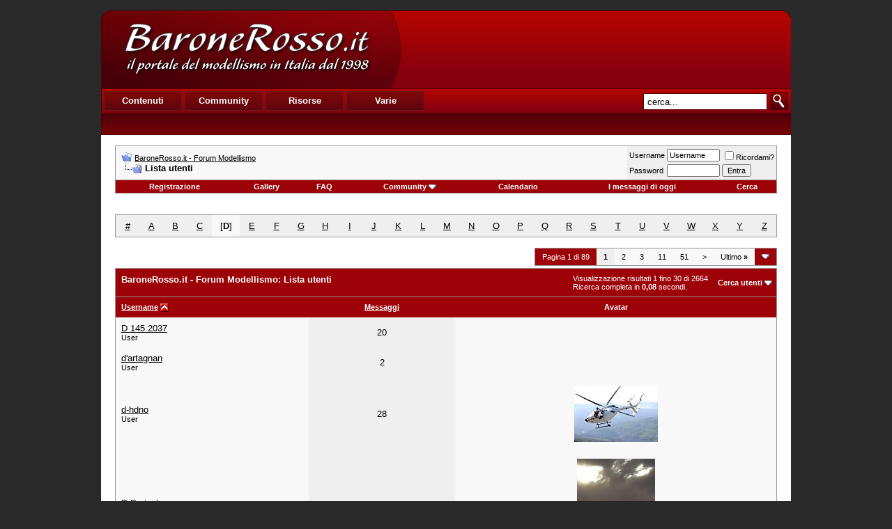

--- FILE ---
content_type: text/html; charset=UTF-8
request_url: https://www.baronerosso.it/forum/members/list/d1.html
body_size: 10252
content:
<!DOCTYPE html PUBLIC "-//W3C//DTD XHTML 1.0 Transitional//EN" "http://www.w3.org/TR/xhtml1/DTD/xhtml1-transitional.dtd"> <html xmlns="http://www.w3.org/1999/xhtml" dir="ltr" lang="it_IT"> <head>
<base href="https://www.baronerosso.it/forum/" /><!--[if IE]></base><![endif]--> <link rel="canonical" href="https://www.baronerosso.it/forum/members/list/d1.html" /> <link rel="stylesheet" href="https://www.baronerosso.it/css/br_v2_main.css" type="text/css" /> <script type="text/javascript">var base_url = "https://www.baronerosso.it/"</script> <script type="text/javascript" src="https://www.baronerosso.it/js/jquery.js"></script> <script type="text/javascript" src="https://www.baronerosso.it/js/h_pager.js"></script>  <script type="text/javascript" src="https://www.baronerosso.it/js/baronerosso_main.js"></script> <meta http-equiv="Content-Type" content="text/html; charset=UTF-8" /> <meta name="generator" content="vBulletin 3.8.11" /> <meta name="keywords" content="modellismo, modellismo rc, modellismo radiocomandato, modellismo dinamico, modellismo statico, modellismo aereo, negozi modellismo, aeromodellismo progetti, aeromodellismo elettrico, piani costruttivi, portale modellismo, aereomodellismo, elimodellismo, automodellismo, aerei, elicotteri, auto, barche, associazioni, community, elettronica modellismo, cnc, libri, radiocomandi, calendari manifestazioni, test prodotti, recensioni, principianti" /> <meta name="description" content="Avvicinati al fantastico mondo del modellismo radiocomandato, sul sito troverai articoli, schemi elettrici, test prodotti, progetti, ed una attivissima community per conoscere tutto sul modellismo" />  <style type="text/css" id="vbulletin_css">
/**
* vBulletin 3.8.11 CSS
* Style: 'Barone Standard'; Style ID: 3
*/
@import url("clientscript/vbulletin_css/style-5ce559fd-00003.css");
</style> <link rel="stylesheet" type="text/css" href="https://www.baronerosso.it/forum/clientscript/vbulletin_important.css?v=3811" />  <script type="text/javascript" src="https://www.baronerosso.it/forum/clientscript/yui/yahoo-dom-event/yahoo-dom-event.js?v=3811"></script> <script type="text/javascript" src="https://www.baronerosso.it/forum/clientscript/yui/connection/connection-min.js?v=3811"></script> <script type="text/javascript"> <!--
var SESSIONURL = "s=eb9e842a8aece7863f015aac3bc67997&";
var SECURITYTOKEN = "guest";
var IMGDIR_MISC = "/forum/images/misc";
var vb_disable_ajax = parseInt("2", 10);
// --> </script> <script type="text/javascript" src="https://www.baronerosso.it/forum/clientscript/vbulletin_global.js?v=3811"></script> <script type="text/javascript" src="https://www.baronerosso.it/forum/clientscript/vbulletin_menu.js?v=3811"></script> <link rel="alternate" type="application/rss+xml" title="BaroneRosso.it - Forum Modellismo RSS Feed" href="https://www.baronerosso.it/forum/external.php?type=RSS2" /> <script language="JavaScript1.2" src="https://www.baronerosso.it/forum/images/personal/api.js" type="text/javascript"></script> <script language="JavaScript1.2" src="https://www.baronerosso.it/forum/images/personal/menucode.js" type="text/javascript"></script> <script language="JavaScript1.2" src="https://www.baronerosso.it/forum/images/personal/menu.js" type="text/javascript"></script> <script async src="https://www.googletagmanager.com/gtag/js?id=UA-62503-2"></script> <script>
window.dataLayer = window.dataLayer || [];
function gtag(){dataLayer.push(arguments);}
gtag('js', new Date());
gtag('config', 'UA-62503-2', { 'anonymize_ip': true });
</script> <script async src="https://fundingchoicesmessages.google.com/i/pub-8177175804032142?ers=1" nonce="6L3eA_rxoJJr7AwjkaWrWg"></script><script nonce="6L3eA_rxoJJr7AwjkaWrWg">(function() {function signalGooglefcPresent() {if (!window.frames['googlefcPresent']) {if (document.body) {const iframe = document.createElement('iframe'); iframe.style = 'width: 0; height: 0; border: none; z-index: -1000; left: -1000px; top: -1000px;'; iframe.style.display = 'none'; iframe.name = 'googlefcPresent'; document.body.appendChild(iframe);} else {setTimeout(signalGooglefcPresent, 0);}}}signalGooglefcPresent();})();</script> <title>BaroneRosso.it - Forum Modellismo - Lista utenti</title> </head> <body> <a name="top"></a> <table border="0" width="990" cellpadding="0" cellspacing="0" align="center"  style="margin-top:15px"> <tr> <td> <div class="main_header"> <a href="https://www.baronerosso.it" title="BaroneRosso.it Homepage"><img src="https://www.baronerosso.it/img/t.gif"  width="410" height="110" class="left" border="0"></a> <div class="banner_468x60_forum left"> <script async src="https://pagead2.googlesyndication.com/pagead/js/adsbygoogle.js?client=ca-pub-8177175804032142"
     crossorigin="anonymous"></script>  <ins class="adsbygoogle"
     style="display:inline-block;width:468px;height:60px"
     data-ad-client="ca-pub-8177175804032142"
     data-ad-slot="6557269417"></ins> <script>
     (adsbygoogle = window.adsbygoogle || []).push({});
</script> </div></div> <div class="main_menu"> <div class="top_menu left" > <ul> <li><div onMouseOver="mh(1)" id="mh_1" class="mh">Contenuti</div></li> <li><div  onMouseOver="mh(2)" id="mh_2" class="mh">Community</div></li> <li><div  onMouseOver="mh(3)" id="mh_3" class="mh">Risorse</div></li> <li><div  onMouseOver="mh(4)" id="mh_4" class="mh">Varie</div></li> </ul> </div>  <img src="https://www.baronerosso.it/img/search.gif" class="right homesearch pointer" onClick="simple_search_submit()"> <div class="search right"><input type="text" name="search" value="cerca..." class="homesearch_input" onFocus="this.value=''" id="basic_search_field"></div> <div class="clear bottom_menu"> <div  id="bm_1" class="bm hidden"> <a href="https://www.baronerosso.it/" tile="Homepage">Homepage</a> <div class="sep">|</div> <a href="https://www.baronerosso.it/modellismo_news" tile="News">News</a> <div class="sep">|</div> <a href="https://www.baronerosso.it/modellismo_articoli" tile="Articoli">Articoli</a> <div class="sep">|</div> <a href="https://www.baronerosso.it/modellismo_recensioni" tile="Recensioni">Recensioni</a> <div class="sep">|</div> <a href="https://www.baronerosso.it/modellismo_video" tile="Video e Media">Video e media</a> </div> <div  id="bm_2" class="bm hidden"> <a href="https://www.baronerosso.it/forum" tile="Forum">Forum</a> <div class="sep">|</div> <a href="https://www.baronerosso.it/forum/calendar.php" tile="Calendario eventi">Calendario eventi</a> <div class="sep">|</div> <a href="https://www.baronerosso.it/gruppidimodellismo" tile="Mappa dei gruppi di modellismo">Mappa dei gruppi di modellismo</a> <div class="sep">|</div> <a href="https://www.baronerosso.it/modellismo_recensioni_utenti" tile="Recensioni degli utenti">Recensioni degli utenti</a> <div class="sep">|</div> <a href="https://www.baronerosso.it/forum/gallery" tile="Gallerie fotografiche">Gallerie fotografiche</a> </div> <div  id="bm_3" class="bm hidden"> <a href="https://www.baronerosso.it/info/show/835/Meteo" tile="Meteo">Meteo</a> <div class="sep">|</div> <a href="https://www.baronerosso.it/info/show/827/Newsletter" tile="Newsletter ">Newsletter</a> <div class="sep">|</div> <a href="https://www.baronerosso.it/info/show/828/FeedRSS" tile="Feed RSS">Feed RSS</a> <div class="sep">|</div> <a href="https://www.baronerosso.it/info/show/829/MappaDelSito" tile="Mappa del Sito">Mappa del sito</a> <div class="sep">|</div> <a href="https://www.baronerosso.it/search/simple_search/">Ricerca Contenuti</a> </div> <div  id="bm_4" class="bm hidden"> <a href="https://www.baronerosso.it/info/show/762/Redazione" tile="Redazione">Redazione</a> <div class="sep">|</div> <a href="https://www.baronerosso.it/info/show/763/Storia" tile="Storia">Storia</a> <div class="sep">|</div> <a href="https://www.baronerosso.it/info/show/764/Pubblicita" tile="Pubblicita">Pubblicit&agrave;</a> <div class="sep">|</div> <a href="https://www.baronerosso.it/info/show/765/Sponsorship" tile="Sponsorship">Sponsorship</a> <div class="sep">|</div> <a href="https://www.baronerosso.it/info/show/821/Supporta" tile="Supporta">Supporta</a> <div class="sep">|</div> <a href="https://www.baronerosso.it/info/show/766/Note legali" tile="Note legali">Note legali</a> <div class="sep">|</div> <a href="https://www.baronerosso.it/info/show/767/Privacy" tile="Privacy">Privacy</a> </div> </div> </div> </td> </tr> </table>    <div align="center"> <div class="page" style="width:990px; text-align:left"> <div style="padding:0px 20px 0px 20px" align="left"> <br />  <table class="tborder" cellpadding="8" cellspacing="0" border="0" width="100%" align="center"> <tr> <td class="alt1" width="100%"> <table cellpadding="0" cellspacing="0" border="0"> <tr valign="bottom"> <td><a href="https://www.baronerosso.it/forum/members/list/d1.html#" onclick="history.back(1); return false;"><img src="/forum/images/misc/navbits_start.gif" alt="Torna indietro" border="0" /></a></td> <td>&nbsp;</td> <td width="100%"><span class="navbar"><a href="https://www.baronerosso.it/forum/" accesskey="1">BaroneRosso.it - Forum Modellismo</a></span> </td> </tr> <tr> <td class="navbar" style="font-size:10pt; padding-top:1px" colspan="3"><a href="https://www.baronerosso.it/forum/members/list/d1.html"><img class="inlineimg" src="/forum/images/misc/navbits_finallink_ltr.gif" alt="Ricarica questa pagina" border="0" /></a> <strong>
	Lista utenti

</strong></td> </tr> </table> </td> <td class="alt2" nowrap="nowrap" style="padding:0px">  <form action="https://www.baronerosso.it/forum/login.php?do=login" method="post" onsubmit="md5hash(vb_login_password, vb_login_md5password, vb_login_md5password_utf, 0)"> <script type="text/javascript" src="https://www.baronerosso.it/forum/clientscript/vbulletin_md5.js?v=3811"></script> <table cellpadding="0" cellspacing="3" border="0"> <tr> <td class="smallfont" style="white-space: nowrap;"><label for="navbar_username">Username</label></td> <td><input type="text" class="bginput" style="font-size: 11px" name="vb_login_username" id="navbar_username" size="10" accesskey="u" tabindex="101" value="Username" onfocus="if (this.value == 'Username') this.value = '';" /></td> <td class="smallfont" nowrap="nowrap"><label for="cb_cookieuser_navbar"><input type="checkbox" name="cookieuser" value="1" tabindex="103" id="cb_cookieuser_navbar" accesskey="c" />Ricordami?</label></td> </tr> <tr> <td class="smallfont"><label for="navbar_password">Password</label></td> <td><input type="password" class="bginput" style="font-size: 11px" name="vb_login_password" id="navbar_password" size="10" tabindex="102" /></td> <td><input type="submit" class="button" value="Entra" tabindex="104" title="Inserisci i tuoi dati di autentificazione (Username e password) negli appositi spazi. Se non possiedi un account clicca sul tasto 'registrazione' per creare un nuovo profilo." accesskey="s" /></td> </tr> </table> <input type="hidden" name="s" value="eb9e842a8aece7863f015aac3bc67997" /> <input type="hidden" name="securitytoken" value="guest" /> <input type="hidden" name="do" value="login" /> <input type="hidden" name="vb_login_md5password" /> <input type="hidden" name="vb_login_md5password_utf" /> </form>  </td> </tr> </table>   <div class="tborder" style="padding:0px; border-top-width:0px"> <table cellpadding="0" cellspacing="0" border="0" width="100%" align="center"> <tr align="center"> <td class="vbmenu_control"><a href="https://www.baronerosso.it/forum/register.php" rel="nofollow">Registrazione</a></td> <td class="vbmenu_control"><a href="http://www.baronerosso.it/forum/gallery">Gallery</a></td> <td class="vbmenu_control"><a rel="help" href="https://www.baronerosso.it/forum/faq.php" accesskey="5">FAQ</a></td> <td class="vbmenu_control"><a id="community" href="https://www.baronerosso.it/forum/members/list/d1.html?nojs=1#community" rel="nofollow" accesskey="6">Community</a> <script type="text/javascript"> vbmenu_register("community"); </script></td> <td class="vbmenu_control"><a href="https://www.baronerosso.it/forum/calendar.php">Calendario</a></td> <td class="vbmenu_control"><a href="https://www.baronerosso.it/forum/search.php?do=getdaily" accesskey="2">I messaggi di oggi</a></td> <td class="vbmenu_control"><a id="navbar_search" href="https://www.baronerosso.it/forum/search.php" accesskey="4" rel="nofollow">Cerca</a> </td> </tr> </table> </div>   <div align="center"><br /> </div> <br />   <div class="vbmenu_popup" id="community_menu" style="display:none;margin-top:3px" align="left"> <table cellpadding="4" cellspacing="1" border="0"> <tr><td class="thead">Community Links</td></tr> <tr><td class="vbmenu_option"><a href="https://www.baronerosso.it/forum/group.php">Social Groups</a></td></tr> <tr><td class="vbmenu_option"><a href="https://www.baronerosso.it/forum/album.php">Pictures &amp; Albums </a></td></tr> <tr><td class="vbmenu_option"><a href="https://www.baronerosso.it/forum/members/list/">Lista utenti</a></td></tr> </table> </div>   <div class="vbmenu_popup" id="navbar_search_menu" style="display:none;margin-top:3px" align="left"> <table cellpadding="4" cellspacing="1" border="0"> <tr> <td class="thead">Cerca nei Forums</td> </tr> <tr> <td class="vbmenu_option" title="nohilite"> <form action="https://www.baronerosso.it/forum/search.php?do=process" method="post"> <input type="hidden" name="do" value="process" /> <input type="hidden" name="quicksearch" value="1" /> <input type="hidden" name="childforums" value="1" /> <input type="hidden" name="exactname" value="1" /> <input type="hidden" name="s" value="eb9e842a8aece7863f015aac3bc67997" /> <input type="hidden" name="securitytoken" value="guest" /> <div><input type="text" class="bginput" name="query" size="25" tabindex="1001" /><input type="submit" class="button" value="Vai" tabindex="1004" /></div> <div style="margin-top:8px"> <label for="rb_nb_sp0"><input type="radio" name="showposts" value="0" id="rb_nb_sp0" tabindex="1002" checked="checked" />Show Threads</label>
						&nbsp;
						<label for="rb_nb_sp1"><input type="radio" name="showposts" value="1" id="rb_nb_sp1" tabindex="1003" />Show Posts</label> </div> </form> </td> </tr> <tr> <td class="vbmenu_option"><a href="https://www.baronerosso.it/forum/tags/" rel="nofollow">Tag Search</a></td> </tr> <tr> <td class="vbmenu_option"><a href="https://www.baronerosso.it/forum/search.php" accesskey="4" rel="nofollow">Ricerca avanzata</a></td> </tr> <tr> <td class="thead" align="left">Google&#8482; Search</td> </tr> <tr> <td class="vbmenu_option" title="nohilite"> <form action="http://www.google.com/cse" id="cse-search-box"> <div> <input type="hidden" name="cx" value="001113397302940106595:o61k3texd84" /> <input type="hidden" name="ie" value="UTF-8" /> <input type="text" name="q" size="31" /> <input type="submit" name="sa" value="Cerca" /> </div> </form> <script type="text/javascript" src="http://www.google.com/cse/brand?form=cse-search-box&lang=it"></script> </td> </tr><tr> <td class="thead">Cerca nella Gallery</td> </tr> <tr> <td class="vbmenu_option" title="nohilite"> <form action="http://www.baronerosso.it/forum/gallery/search.php" method="post"> <input name="s" type="hidden" value="eb9e842a8aece7863f015aac3bc67997" /> <input type="hidden" name="securitytoken" value="guest" /> <input name="do" type="hidden" value="searchresults" /> <input name="quicksearch" type="hidden" value="1" /> <input name="catids[]" type="hidden" value="0" /> <input class="bginput" name="string" size="25" type="text" /> <input type="submit" class="button" value="Vai"  /></form> </td> </tr> <tr> <td class="vbmenu_option"><a rel="nofollow" href="http://www.baronerosso.it/forum/gallery/search.php?eb9e842a8aece7863f015aac3bc67997">Ricerca avanzata</a></td> </tr> </table> </div>    <div class="vbmenu_popup" id="pagenav_menu" style="display:none"> <table cellpadding="4" cellspacing="1" border="0"> <tr> <td class="thead" nowrap="nowrap">Vai alla pagina...</td> </tr> <tr> <td class="vbmenu_option" title="nohilite"> <form action="https://www.baronerosso.it/forum/" method="get" onsubmit="return this.gotopage()" id="pagenav_form"> <input type="text" class="bginput" id="pagenav_itxt" style="font-size:11px" size="4" /> <input type="button" class="button" id="pagenav_ibtn" value="Vai" /> </form> </td> </tr> </table> </div>  <table class="tborder" cellpadding="8" cellspacing="0" border="0" width="100%" align="center"> <tr align="center"> <td class="alt2" width="3%"><a href="https://www.baronerosso.it/forum/members/list/01.html">#</a></td> <td class="alt2" width="3%"><a href="https://www.baronerosso.it/forum/members/list/a1.html">A</a></td> <td class="alt2" width="3%"><a href="https://www.baronerosso.it/forum/members/list/b1.html">B</a></td> <td class="alt2" width="3%"><a href="https://www.baronerosso.it/forum/members/list/c1.html">C</a></td> <td class="alt1" width="3%">[<strong>D</strong>]</td> <td class="alt2" width="3%"><a href="https://www.baronerosso.it/forum/members/list/e1.html">E</a></td> <td class="alt2" width="3%"><a href="https://www.baronerosso.it/forum/members/list/f1.html">F</a></td> <td class="alt2" width="3%"><a href="https://www.baronerosso.it/forum/members/list/g1.html">G</a></td> <td class="alt2" width="3%"><a href="https://www.baronerosso.it/forum/members/list/h1.html">H</a></td> <td class="alt2" width="3%"><a href="https://www.baronerosso.it/forum/members/list/i1.html">I</a></td> <td class="alt2" width="3%"><a href="https://www.baronerosso.it/forum/members/list/j1.html">J</a></td> <td class="alt2" width="3%"><a href="https://www.baronerosso.it/forum/members/list/k1.html">K</a></td> <td class="alt2" width="3%"><a href="https://www.baronerosso.it/forum/members/list/l1.html">L</a></td> <td class="alt2" width="3%"><a href="https://www.baronerosso.it/forum/members/list/m1.html">M</a></td> <td class="alt2" width="3%"><a href="https://www.baronerosso.it/forum/members/list/n1.html">N</a></td> <td class="alt2" width="3%"><a href="https://www.baronerosso.it/forum/members/list/o1.html">O</a></td> <td class="alt2" width="3%"><a href="https://www.baronerosso.it/forum/members/list/p1.html">P</a></td> <td class="alt2" width="3%"><a href="https://www.baronerosso.it/forum/members/list/q1.html">Q</a></td> <td class="alt2" width="3%"><a href="https://www.baronerosso.it/forum/members/list/r1.html">R</a></td> <td class="alt2" width="3%"><a href="https://www.baronerosso.it/forum/members/list/s1.html">S</a></td> <td class="alt2" width="3%"><a href="https://www.baronerosso.it/forum/members/list/t1.html">T</a></td> <td class="alt2" width="3%"><a href="https://www.baronerosso.it/forum/members/list/u1.html">U</a></td> <td class="alt2" width="3%"><a href="https://www.baronerosso.it/forum/members/list/v1.html">V</a></td> <td class="alt2" width="3%"><a href="https://www.baronerosso.it/forum/members/list/w1.html">W</a></td> <td class="alt2" width="3%"><a href="https://www.baronerosso.it/forum/members/list/x1.html">X</a></td> <td class="alt2" width="3%"><a href="https://www.baronerosso.it/forum/members/list/y1.html">Y</a></td> <td class="alt2" width="3%"><a href="https://www.baronerosso.it/forum/members/list/z1.html">Z</a></td> </tr> </table>  <div class="vbmenu_popup" id="memberlist_search_menu" style="display:none"> <form action="https://www.baronerosso.it/forum/members/list/" method="post"> <table cellpadding="4" cellspacing="1" border="0"> <tr> <td class="thead">Cerca utenti</td> </tr> <tr> <td class="vbmenu_option" title="nohilite"> <input type="hidden" name="s" value="eb9e842a8aece7863f015aac3bc67997" /> <input type="hidden" name="securitytoken" value="guest" /> <input type="hidden" name="do" value="getall" /> <input type="text" class="bginput" name="ausername" size="20" value="D" title="Username" /><input type="submit" class="button" value="Vai"  /> </td> </tr> <tr> <td class="vbmenu_option"><a rel="nofollow" href="https://www.baronerosso.it/forum/memberlist.php?do=search">Ricerca avanzata</a></td> </tr> </table> </form> </div>  <br /> </div> </div> </div>   <div align="center"> <div class="page" style="width:990px; text-align:left"> <div style="padding:0px 20px 0px 20px" align="left"> <table cellpadding="0" cellspacing="0" border="0" width="100%" style="margin-bottom:3px"> <tr valign="bottom"> <td align="right"><div class="pagenav" align="right"> <table class="tborder" cellpadding="3" cellspacing="0" border="0"> <tr> <td class="vbmenu_control" style="font-weight:normal">Pagina 1 di 89</td> <td class="alt2"><span class="smallfont" title="Visualizzazione risultati 1 fino 30 di 2.664"><strong>1</strong></span></td> <td class="alt1"><a class="smallfont" href="https://www.baronerosso.it/forum/members/list/d2.html" title="Mostra risultati 31 fino 60 di 2.664">2</a></td><td class="alt1"><a class="smallfont" href="https://www.baronerosso.it/forum/members/list/d3.html" title="Mostra risultati 61 fino 90 di 2.664">3</a></td><td class="alt1"><a class="smallfont" href="https://www.baronerosso.it/forum/members/list/d11.html" title="Mostra risultati 301 fino 330 di 2.664">11</a></td><td class="alt1"><a class="smallfont" href="https://www.baronerosso.it/forum/members/list/d51.html" title="Mostra risultati 1.501 fino 1.530 di 2.664">51</a></td> <td class="alt1"><a rel="next" class="smallfont" href="https://www.baronerosso.it/forum/members/list/d2.html" title="Prossima pagina - Risultati 31 fino 60 di 2.664">&gt;</a></td> <td class="alt1" nowrap="nowrap"><a class="smallfont" href="https://www.baronerosso.it/forum/members/list/d89.html" title="Ultima pagina - Risultati 2.641 fino 2.664 di 2.664">Ultimo <strong>&raquo;</strong></a></td> <td class="vbmenu_control" title="memberlist.php?s=eb9e842a8aece7863f015aac3bc67997&amp;&amp;order=asc&amp;sort=username&amp;ltr=D"><a name="PageNav"></a></td> </tr> </table> </div></td> </tr> </table> <form action="https://www.baronerosso.it/forum/profile.php?do=deleteusergroups&amp;usergroupid=0" method="post"> <input type="hidden" name="do" value="deleteusergroups" /> <input type="hidden" name="s" value="eb9e842a8aece7863f015aac3bc67997" /> <input type="hidden" name="securitytoken" value="guest" /> <input type="hidden" name="usergroupid" value="0" /> <table class="tborder" cellpadding="8" cellspacing="0" border="0" width="100%" align="center" style="border-bottom-width:0px"> <tr> <td class="tcat" width="100%"> <span class="smallfont" style="float:right">
			Visualizzazione risultati 1 fino 30 di 2664
			<br />
			Ricerca completa in <strong>0,08</strong> secondi.
		</span>
		
		BaroneRosso.it - Forum Modellismo: Lista utenti
		
	</td> <td class="vbmenu_control" id="memberlist_search"><a rel="nofollow" href="https://www.baronerosso.it/forum/memberlist.php?do=search">Cerca utenti</a> <script type="text/javascript"> vbmenu_register("memberlist_search"); </script></td> </tr> </table> <table class="tborder" cellpadding="8" cellspacing="0" border="0" width="100%" align="center"> <tr align="center"> <td class="thead" align="left" nowrap="nowrap"><a href="https://www.baronerosso.it/forum/members/list/d1.html">Username</a> <a href="https://www.baronerosso.it/forum/members/list/d1.html?order=desc&amp;sort=username&amp;pp=30" rel="nofollow"><img class="inlineimg" src="/forum/images/buttons/sortdesc.gif" alt="Inverti ordinamento" border="0" /></a></td> <td class="thead" nowrap="nowrap"><a rel="nofollow" href="https://www.baronerosso.it/forum/members/list/d1.html?order=DESC&amp;sort=posts&amp;pp=30">Messaggi</a> </td> <td class="thead" nowrap="nowrap">Avatar</td> </tr> <tr align="center"> <td class="alt1Active" align="left" id="u40563"> <a href="https://www.baronerosso.it/forum/members/40563_d-145-2037.html">D 145 2037</a> <div class="smallfont">User</div> </td> <td class="alt2">20</td> <td class="alt1">&nbsp;</td> </tr><tr align="center"> <td class="alt1Active" align="left" id="u24019"> <a href="https://www.baronerosso.it/forum/members/24019_d-artagnan.html">d'artagnan</a> <div class="smallfont">User</div> </td> <td class="alt2">2</td> <td class="alt1">&nbsp;</td> </tr><tr align="center"> <td class="alt1Active" align="left" id="u32315"> <a href="https://www.baronerosso.it/forum/members/32315_d-hdno.html">d-hdno</a> <div class="smallfont">User</div> </td> <td class="alt2">28</td> <td class="alt1"><img src="https://www.baronerosso.it/forum/customavatars/avatar32315_1.gif" border="0" width="120" height="81" alt="L'avatar di d-hdno" hspace="4" vspace="4" /></td> </tr><tr align="center"> <td class="alt1Active" align="left" id="u60305"> <a href="https://www.baronerosso.it/forum/members/60305_d-project.html">D-Project</a> <div class="smallfont">User</div> </td> <td class="alt2">2</td> <td class="alt1"><img src="https://www.baronerosso.it/forum/customavatars/avatar60305_1.gif" border="0" width="112" height="140" alt="L'avatar di D-Project" hspace="4" vspace="4" /></td> </tr><tr align="center"> <td class="alt1Active" align="left" id="u36905"> <a href="https://www.baronerosso.it/forum/members/36905_d-tek.html">d-tek</a> <div class="smallfont">User</div> </td> <td class="alt2">34</td> <td class="alt1">&nbsp;</td> </tr><tr align="center"> <td class="alt1Active" align="left" id="u105408"> <a href="https://www.baronerosso.it/forum/members/105408_d-b-9819.html">D.B.9819</a> <div class="smallfont">User</div> </td> <td class="alt2">0</td> <td class="alt1">&nbsp;</td> </tr><tr align="center"> <td class="alt1Active" align="left" id="u75208"> <a href="https://www.baronerosso.it/forum/members/75208_d-ciavatti.html">d.ciavatti</a> <div class="smallfont">User</div> </td> <td class="alt2">0</td> <td class="alt1">&nbsp;</td> </tr><tr align="center"> <td class="alt1Active" align="left" id="u37768"> <a href="https://www.baronerosso.it/forum/members/37768_d-claudio.html">d.claudio</a> <div class="smallfont">User</div> </td> <td class="alt2">4</td> <td class="alt1">&nbsp;</td> </tr><tr align="center"> <td class="alt1Active" align="left" id="u81542"> <a href="https://www.baronerosso.it/forum/members/81542_d-dave.html">D.Dave</a> <div class="smallfont">User</div> </td> <td class="alt2">10</td> <td class="alt1">&nbsp;</td> </tr><tr align="center"> <td class="alt1Active" align="left" id="u40142"> <a href="https://www.baronerosso.it/forum/members/40142_d-destefanis.html">d.destefanis</a> <div class="smallfont">User</div> </td> <td class="alt2">1</td> <td class="alt1">&nbsp;</td> </tr><tr align="center"> <td class="alt1Active" align="left" id="u22254"> <a href="https://www.baronerosso.it/forum/members/22254_d-f-i-.html">D.f.I.</a> <div class="smallfont">User</div> </td> <td class="alt2">2</td> <td class="alt1">&nbsp;</td> </tr><tr align="center"> <td class="alt1Active" align="left" id="u34393"> <a href="https://www.baronerosso.it/forum/members/34393_d-m-1190.html">d.m.1190</a> <div class="smallfont">User</div> </td> <td class="alt2">1</td> <td class="alt1">&nbsp;</td> </tr><tr align="center"> <td class="alt1Active" align="left" id="u73630"> <a href="https://www.baronerosso.it/forum/members/73630_d-m-h.html">D.M.H</a> <div class="smallfont">User</div> </td> <td class="alt2">12</td> <td class="alt1"><img src="https://www.baronerosso.it/forum/customavatars/avatar73630_6.gif" border="0" width="115" height="50" alt="L'avatar di D.M.H" hspace="4" vspace="4" /></td> </tr><tr align="center"> <td class="alt1Active" align="left" id="u29720"> <a href="https://www.baronerosso.it/forum/members/29720_d-sciortino.html">D.Sciortino</a> <div class="smallfont">User</div> </td> <td class="alt2">1</td> <td class="alt1">&nbsp;</td> </tr><tr align="center"> <td class="alt1Active" align="left" id="u45654"> <a href="https://www.baronerosso.it/forum/members/45654_d0ct0r.html">d0ct0r</a> <div class="smallfont">User</div> </td> <td class="alt2">28</td> <td class="alt1">&nbsp;</td> </tr><tr align="center"> <td class="alt1Active" align="left" id="u59630"> <a href="https://www.baronerosso.it/forum/members/59630_d0pamina.html">d0pamina</a> <div class="smallfont">User</div> </td> <td class="alt2">3</td> <td class="alt1">&nbsp;</td> </tr><tr align="center"> <td class="alt1Active" align="left" id="u110939"> <a href="https://www.baronerosso.it/forum/members/110939_d1024.html">D1024</a> <div class="smallfont">User</div> </td> <td class="alt2">0</td> <td class="alt1">&nbsp;</td> </tr><tr align="center"> <td class="alt1Active" align="left" id="u29362"> <a href="https://www.baronerosso.it/forum/members/29362_d1374.html">d1374</a> <div class="smallfont">User</div> </td> <td class="alt2">3</td> <td class="alt1">&nbsp;</td> </tr><tr align="center"> <td class="alt1Active" align="left" id="u32705"> <a href="https://www.baronerosso.it/forum/members/32705_d13g0.html">D13G0</a> <div class="smallfont">User</div> </td> <td class="alt2">65</td> <td class="alt1">&nbsp;</td> </tr><tr align="center"> <td class="alt1Active" align="left" id="u57804"> <a href="https://www.baronerosso.it/forum/members/57804_d1ego.html">D1EGO</a> <div class="smallfont">User</div> </td> <td class="alt2">12</td> <td class="alt1">&nbsp;</td> </tr><tr align="center"> <td class="alt1Active" align="left" id="u24606"> <a href="https://www.baronerosso.it/forum/members/24606_d1skj0k3y.html">D1skj0k3y</a> <div class="smallfont">User</div> </td> <td class="alt2">20</td> <td class="alt1"><img src="https://www.baronerosso.it/forum/customavatars/avatar24606_1.gif" border="0" width="120" height="90" alt="L'avatar di D1skj0k3y" hspace="4" vspace="4" /></td> </tr><tr align="center"> <td class="alt1Active" align="left" id="u48131"> <a href="https://www.baronerosso.it/forum/members/48131_d3n1s.html">d3n1s</a> <div class="smallfont">&nbsp;</div> </td> <td class="alt2">1</td> <td class="alt1">&nbsp;</td> </tr><tr align="center"> <td class="alt1Active" align="left" id="u75675"> <a href="https://www.baronerosso.it/forum/members/75675_d3nnyz9591.html">d3nnyz9591</a> <div class="smallfont">User</div> </td> <td class="alt2">0</td> <td class="alt1">&nbsp;</td> </tr><tr align="center"> <td class="alt1Active" align="left" id="u37936"> <a href="https://www.baronerosso.it/forum/members/37936_d3vid.html">d3vid</a> <div class="smallfont">User</div> </td> <td class="alt2">6</td> <td class="alt1">&nbsp;</td> </tr><tr align="center"> <td class="alt1Active" align="left" id="u4179"> <a href="https://www.baronerosso.it/forum/members/4179_d4rkr4v3n.html">D4rkR4v3n</a> <div class="smallfont">User</div> </td> <td class="alt2">39</td> <td class="alt1">&nbsp;</td> </tr><tr align="center"> <td class="alt1Active" align="left" id="u55062"> <a href="https://www.baronerosso.it/forum/members/55062_d4u14.html">D4U14</a> <div class="smallfont">User</div> </td> <td class="alt2">2</td> <td class="alt1">&nbsp;</td> </tr><tr align="center"> <td class="alt1Active" align="left" id="u77579"> <a href="https://www.baronerosso.it/forum/members/77579_d4v1d3_76.html">D4v1d3_76</a> <div class="smallfont">User</div> </td> <td class="alt2">0</td> <td class="alt1">&nbsp;</td> </tr><tr align="center"> <td class="alt1Active" align="left" id="u28943"> <a href="https://www.baronerosso.it/forum/members/28943_d8-ve8.html">d8-ve8</a> <div class="smallfont">User</div> </td> <td class="alt2">1</td> <td class="alt1"><img src="https://www.baronerosso.it/forum/customavatars/avatar28943_1.gif" border="0" width="120" height="74" alt="L'avatar di d8-ve8" hspace="4" vspace="4" /></td> </tr><tr align="center"> <td class="alt1Active" align="left" id="u57684"> <a href="https://www.baronerosso.it/forum/members/57684_d-do67.html">D@do67</a> <div class="smallfont">User</div> </td> <td class="alt2">1</td> <td class="alt1">&nbsp;</td> </tr><tr align="center"> <td class="alt1Active" align="left" id="u37484"> <a href="https://www.baronerosso.it/forum/members/37484_d-niele.html">d@niele</a> <div class="smallfont">User</div> </td> <td class="alt2">1</td> <td class="alt1">&nbsp;</td> </tr> <tr> <td class="tfoot" colspan="3" align="right"> <span class="smallfont">
		
			Visualizzazione risultati 1 fino 30 di 2664
		
		</span> </td> </tr> </table> </form> <table cellpadding="0" cellspacing="0" border="0" width="100%" style="margin-top:3px"> <tr valign="top"> <td align="right"><div class="pagenav" align="right"> <table class="tborder" cellpadding="3" cellspacing="0" border="0"> <tr> <td class="vbmenu_control" style="font-weight:normal">Pagina 1 di 89</td> <td class="alt2"><span class="smallfont" title="Visualizzazione risultati 1 fino 30 di 2.664"><strong>1</strong></span></td> <td class="alt1"><a class="smallfont" href="https://www.baronerosso.it/forum/members/list/d2.html" title="Mostra risultati 31 fino 60 di 2.664">2</a></td><td class="alt1"><a class="smallfont" href="https://www.baronerosso.it/forum/members/list/d3.html" title="Mostra risultati 61 fino 90 di 2.664">3</a></td><td class="alt1"><a class="smallfont" href="https://www.baronerosso.it/forum/members/list/d11.html" title="Mostra risultati 301 fino 330 di 2.664">11</a></td><td class="alt1"><a class="smallfont" href="https://www.baronerosso.it/forum/members/list/d51.html" title="Mostra risultati 1.501 fino 1.530 di 2.664">51</a></td> <td class="alt1"><a rel="next" class="smallfont" href="https://www.baronerosso.it/forum/members/list/d2.html" title="Prossima pagina - Risultati 31 fino 60 di 2.664">&gt;</a></td> <td class="alt1" nowrap="nowrap"><a class="smallfont" href="https://www.baronerosso.it/forum/members/list/d89.html" title="Ultima pagina - Risultati 2.641 fino 2.664 di 2.664">Ultimo <strong>&raquo;</strong></a></td> <td class="vbmenu_control" title="memberlist.php?s=eb9e842a8aece7863f015aac3bc67997&amp;&amp;order=asc&amp;sort=username&amp;ltr=D"><a name="PageNav"></a></td> </tr> </table> </div></td> </tr> </table> </div> </div> </div>   <div align="center"> <div class="page" style="width:990px; text-align:left"> <div style="padding:0px 20px 0px 20px" align="left"> <br /> <table cellpadding="0" cellspacing="0" border="0" width="100%"> <tr> <td width="100%">&nbsp;</td> <td><div class="smallfont" style="text-align:left; white-space:nowrap"> <form action="https://www.baronerosso.it/forum/forumdisplay.php" method="get"> <input type="hidden" name="s" value="eb9e842a8aece7863f015aac3bc67997" /> <input type="hidden" name="daysprune" value="" /> <strong>Vai al forum</strong><br /> <select name="f" onchange="this.form.submit();"> <optgroup label="Aree sito"> <option value="cp" >Pannello utente</option> <option value="pm" >Messaggi privati</option> <option value="subs" >Sottoscrizioni</option> <option value="wol" >Utenti online</option> <option value="search" >Cerca nei Forums</option> <option value="home" >Homepage forum</option> </optgroup> <optgroup label="Forums"> <option value="7" class="fjdpth0" > Discussioni generali</option> <option value="26" class="fjdpth1" >&nbsp; &nbsp;  Comunicazioni dallo staff</option> <option value="151" class="fjdpth1" >&nbsp; &nbsp;  Modellismo società e istituzioni</option> <option value="25" class="fjdpth1" >&nbsp; &nbsp;  Segnalazione Bug e consigli</option> <option value="137" class="fjdpth1" >&nbsp; &nbsp;  Presentiamoci</option> <option value="43" class="fjdpth1" >&nbsp; &nbsp;  Modellismo</option> <option value="55" class="fjdpth1" >&nbsp; &nbsp;  Incontri Modellistici</option> <option value="41" class="fjdpth1" >&nbsp; &nbsp;  L'uovo di Colombo</option> <option value="72" class="fjdpth2" >&nbsp; &nbsp; &nbsp; &nbsp;  L'uovo di Colombo - Video Tutorial</option> <option value="3" class="fjdpth0" > Categoria Aeromodellismo</option> <option value="14" class="fjdpth1" >&nbsp; &nbsp;  Aeromodellismo</option> <option value="115" class="fjdpth1" >&nbsp; &nbsp;  Cultura aeronautica e aeromodellistica</option> <option value="148" class="fjdpth1" >&nbsp; &nbsp;  Aerodinamica e meccanica del volo</option> <option value="27" class="fjdpth1" >&nbsp; &nbsp;  Aeromodellismo Principianti</option> <option value="39" class="fjdpth1" >&nbsp; &nbsp;  Aeromodellismo Alianti</option> <option value="78" class="fjdpth2" >&nbsp; &nbsp; &nbsp; &nbsp;  Aeromodellismo Aerotraino</option> <option value="62" class="fjdpth1" >&nbsp; &nbsp;  Aeromodellismo Volo a Scoppio</option> <option value="150" class="fjdpth2" >&nbsp; &nbsp; &nbsp; &nbsp;  Aeromodellismo motori  d'altri tempi</option> <option value="29" class="fjdpth1" >&nbsp; &nbsp;  Aeromodellismo Volo Elettrico</option> <option value="34" class="fjdpth1" >&nbsp; &nbsp;  Aeromodellismo Volo Elett. - Realizzazione Motori</option> <option value="65" class="fjdpth1" >&nbsp; &nbsp;  Aeromodellismo Micro Modelli</option> <option value="60" class="fjdpth1" >&nbsp; &nbsp;  Aeromodellismo Ventole Intubate</option> <option value="83" class="fjdpth1" >&nbsp; &nbsp;  Aeromodellismo Turbine</option> <option value="28" class="fjdpth1" >&nbsp; &nbsp;  Aeromodellismo Progettazione e Costruzione</option> <option value="70" class="fjdpth2" >&nbsp; &nbsp; &nbsp; &nbsp;  Aeromodellismo Riproduzioni e Semiriproduzioni</option> <option value="149" class="fjdpth2" >&nbsp; &nbsp; &nbsp; &nbsp;  Utensili e materiali per costruzione</option> <option value="112" class="fjdpth2" >&nbsp; &nbsp; &nbsp; &nbsp;  Contest - Aerodimentoso Cimento 2013</option> <option value="101" class="fjdpth2" >&nbsp; &nbsp; &nbsp; &nbsp;  Contest - Aerodimentoso Cimento 2012</option> <option value="77" class="fjdpth2" >&nbsp; &nbsp; &nbsp; &nbsp;  Contest - Aerodimentoso Cimento 2011</option> <option value="95" class="fjdpth2" >&nbsp; &nbsp; &nbsp; &nbsp;  Contest - Aerodimentoso Cimento 2010</option> <option value="100" class="fjdpth1" >&nbsp; &nbsp;  Aeromodellismo Idrovolanti</option> <option value="57" class="fjdpth1" >&nbsp; &nbsp;  Aeromodellismo Volo 3D</option> <option value="96" class="fjdpth1" >&nbsp; &nbsp;  Aeromodellismo Volo Vincolato, Volo Libero ed OldTimer</option> <option value="47" class="fjdpth1" >&nbsp; &nbsp;  Aeromodellismo Categorie</option> <option value="18" class="fjdpth1" >&nbsp; &nbsp;  Categoria Rc-Combat</option> <option value="61" class="fjdpth1" >&nbsp; &nbsp;  Categoria F3K</option> <option value="4" class="fjdpth0" > Categoria Elimodellismo</option> <option value="36" class="fjdpth1" >&nbsp; &nbsp;  Elimodellismo Principianti</option> <option value="114" class="fjdpth1" >&nbsp; &nbsp;  Elimodellismo Micromodelli</option> <option value="106" class="fjdpth1" >&nbsp; &nbsp;  Elimodellismo Motore a Scoppio</option> <option value="105" class="fjdpth2" >&nbsp; &nbsp; &nbsp; &nbsp;  Elimodellismo Gasser e Turbine</option> <option value="37" class="fjdpth1" >&nbsp; &nbsp;  Elimodellismo Motore Elettrico</option> <option value="109" class="fjdpth1" >&nbsp; &nbsp;  Elimodellismo Elettronica</option> <option value="110" class="fjdpth2" >&nbsp; &nbsp; &nbsp; &nbsp;  Elimodellismo Sistemi Flybarless e Telemetria</option> <option value="54" class="fjdpth1" >&nbsp; &nbsp;  Elimodellismo Acrobazia</option> <option value="107" class="fjdpth2" >&nbsp; &nbsp; &nbsp; &nbsp;  Elimodellismo Volo 3D</option> <option value="108" class="fjdpth2" >&nbsp; &nbsp; &nbsp; &nbsp;  Elimodellismo Volo F3C</option> <option value="71" class="fjdpth1" >&nbsp; &nbsp;  Elimodellismo Riproduzioni</option> <option value="111" class="fjdpth1" >&nbsp; &nbsp;  Elimodellismo Club Modelli</option> <option value="15" class="fjdpth1" >&nbsp; &nbsp;  Elimodellismo in Generale</option> <option value="11" class="fjdpth0" > Categoria Automodellismo e Motomodellismo</option> <option value="16" class="fjdpth1" >&nbsp; &nbsp;  Automodellismo</option> <option value="116" class="fjdpth1" >&nbsp; &nbsp;  Automodellismo Vintage</option> <option value="48" class="fjdpth1" >&nbsp; &nbsp;  Automodellismo Mot. Scoppio On-Road</option> <option value="81" class="fjdpth1" >&nbsp; &nbsp;  Automodellismo Mot. Scoppio Off-Road</option> <option value="49" class="fjdpth1" >&nbsp; &nbsp;  Automodellismo Mot. Elettrico On-Road</option> <option value="82" class="fjdpth1" >&nbsp; &nbsp;  Automodellismo Mot. Elettrico Off-Road</option> <option value="146" class="fjdpth1" >&nbsp; &nbsp;  Automodellismo scalers/crawlers</option> <option value="69" class="fjdpth1" >&nbsp; &nbsp;  Motomodellismo</option> <option value="12" class="fjdpth0" > Categoria Navimodellismo</option> <option value="102" class="fjdpth1" >&nbsp; &nbsp;  Navimodellismo Riproduzioni</option> <option value="103" class="fjdpth1" >&nbsp; &nbsp;  Navimodellismo a Motore</option> <option value="50" class="fjdpth2" >&nbsp; &nbsp; &nbsp; &nbsp;  Motoscafi con Motore Elettrico</option> <option value="104" class="fjdpth2" >&nbsp; &nbsp; &nbsp; &nbsp;  Motoscafi con Motore Scoppio</option> <option value="51" class="fjdpth1" >&nbsp; &nbsp;  Navimodellismo a Vela</option> <option value="19" class="fjdpth1" >&nbsp; &nbsp;  Modelli naviganti per usi vari, pesca, altro ecc.</option> <option value="138" class="fjdpth0" > Categoria altre specialità modellistiche.</option> <option value="31" class="fjdpth1" >&nbsp; &nbsp;  Razzimodellismo</option> <option value="32" class="fjdpth1" >&nbsp; &nbsp;  Ferromodellismo</option> <option value="66" class="fjdpth1" >&nbsp; &nbsp;  Mezzi Terrestri</option> <option value="68" class="fjdpth1" >&nbsp; &nbsp;  Mezzi Corazzati</option> <option value="67" class="fjdpth1" >&nbsp; &nbsp;  Modellismo Statico</option> <option value="52" class="fjdpth1" >&nbsp; &nbsp;  Dirigibili</option> <option value="53" class="fjdpth1" >&nbsp; &nbsp;  Ornitotteri</option> <option value="6" class="fjdpth0" > Elettronica</option> <option value="17" class="fjdpth1" >&nbsp; &nbsp;  Radiocomandi</option> <option value="46" class="fjdpth1" >&nbsp; &nbsp;  Batterie e Caricabatterie</option> <option value="21" class="fjdpth1" >&nbsp; &nbsp;  CNC e Stampanti 3D</option> <option value="22" class="fjdpth1" >&nbsp; &nbsp;  Circuiti Elettronici</option> <option value="9" class="fjdpth0" > Categoria Software</option> <option value="24" class="fjdpth1" >&nbsp; &nbsp;  Simulatori</option> <option value="23" class="fjdpth1" >&nbsp; &nbsp;  Software</option> <option value="80" class="fjdpth0" > Area Commercianti</option> <option value="63" class="fjdpth1" >&nbsp; &nbsp;  Spazio Commercianti</option> <option value="8" class="fjdpth0" > Mercatino</option> <option value="20" class="fjdpth1" >&nbsp; &nbsp;  Vendo e Scambio</option> <option value="73" class="fjdpth2" >&nbsp; &nbsp; &nbsp; &nbsp;  Merc. Aeromodellismo</option> <option value="74" class="fjdpth2" >&nbsp; &nbsp; &nbsp; &nbsp;  Merc. Elimodellismo</option> <option value="75" class="fjdpth2" >&nbsp; &nbsp; &nbsp; &nbsp;  Merc. Automodellismo e Moto</option> <option value="79" class="fjdpth2" >&nbsp; &nbsp; &nbsp; &nbsp;  Merc. Navimodellismo</option> <option value="76" class="fjdpth2" >&nbsp; &nbsp; &nbsp; &nbsp;  Merc. Motori ed Elettronica</option> <option value="98" class="fjdpth2" >&nbsp; &nbsp; &nbsp; &nbsp;  Merc. Ferromodellismo</option> <option value="40" class="fjdpth1" >&nbsp; &nbsp;  Compro</option> <option value="10" class="fjdpth0" > Categoria BaroneRosso.it</option> <option value="38" class="fjdpth1" >&nbsp; &nbsp;  Articoli</option> <option value="42" class="fjdpth1" >&nbsp; &nbsp;  News</option> <option value="64" class="fjdpth1" >&nbsp; &nbsp;  Calendario Manifestazioni</option> </optgroup> </select><input type="submit" class="button" value="Vai"  /> </form> </div></td> </tr> </table> <br />  <div align="center"> <script async src="https://pagead2.googlesyndication.com/pagead/js/adsbygoogle.js?client=ca-pub-8177175804032142"
     crossorigin="anonymous"></script>  <ins class="adsbygoogle"
     style="display:inline-block;width:728px;height:90px"
     data-ad-client="ca-pub-8177175804032142"
     data-ad-slot="2833469215"></ins> <script>
     (adsbygoogle = window.adsbygoogle || []).push({});
</script> </div> <br /> <div class="smallfont" align="center">Tutti gli orari sono GMT +2. Adesso sono le <span class="time">19:44</span>.</div> <br /> </div> </div> </div>   <form action="https://www.baronerosso.it/forum/" method="get" style="clear:left"> <table cellpadding="8" cellspacing="0" border="0" width="990" class="page" align="center"> <tr> <td class="tfoot"> <select name="styleid" onchange="switch_id(this, 'style')"> <optgroup label="Seleziona stile"> <option value="3" class="" selected="selected">-- Barone Standard</option> <option value="5" class="" >---- Barone Wide</option> </optgroup> </select> </td> <td class="tfoot"> <select name="langid" onchange="switch_id(this, 'lang')"> <optgroup label="Seleziona lingua"> <option value="1" class="" >-- English (US)</option> <option value="2" class="" selected="selected">-- Italiano</option> </optgroup> </select> </td> <td class="tfoot" align="right" width="100%"> <div class="smallfont"> <strong> <a href="https://www.baronerosso.it/forum/sendmessage.php" rel="nofollow" accesskey="9">Contatta staff</a> -
				<a href="https://www.baronerosso.it">Home</a> -
				
				
				<a href="https://www.baronerosso.it/forum/archive/index.php/">Archivio</a> -
				
				<a href="https://www.baronerosso.it/info/show/766/Note%20legali">Privacy</a> -
				
				<a href="https://www.baronerosso.it/forum/members/list/d1.html#top" onclick="self.scrollTo(0, 0); return false;">Top</a> </strong> </div> </td> </tr> </table> <center> <div align="center" style="background: #fff; width: 990px;"> <div class="smallfont" align="center" style="padding: 15px"> <br /> <div align="center"> <div class="smallfont" align="center"> 
	Basato su: vBulletin versione 3.8.11<br />Copyright &copy;2000 - 2026, Jelsoft Enterprises Ltd.
	 </div> <div class="smallfont" align="center">  

	E' vietata la riproduzione, anche solo in parte, di contenuti e grafica. Copyright 1998/2019 - <a rel="nofollow" href="https://www.kbits.it" target="_blank">K-Bits</a> P.I. 09395831002
	</div> </div> </center> </form> <script type="text/javascript"> <!--
	// Main vBulletin Javascript Initialization
	vBulletin_init();
//--> </script> </body> </html>

--- FILE ---
content_type: text/html; charset=utf-8
request_url: https://www.google.com/recaptcha/api2/aframe
body_size: 266
content:
<!DOCTYPE HTML><html><head><meta http-equiv="content-type" content="text/html; charset=UTF-8"></head><body><script nonce="tGhWTW0qsWc4nmyP6W-Xcw">/** Anti-fraud and anti-abuse applications only. See google.com/recaptcha */ try{var clients={'sodar':'https://pagead2.googlesyndication.com/pagead/sodar?'};window.addEventListener("message",function(a){try{if(a.source===window.parent){var b=JSON.parse(a.data);var c=clients[b['id']];if(c){var d=document.createElement('img');d.src=c+b['params']+'&rc='+(localStorage.getItem("rc::a")?sessionStorage.getItem("rc::b"):"");window.document.body.appendChild(d);sessionStorage.setItem("rc::e",parseInt(sessionStorage.getItem("rc::e")||0)+1);localStorage.setItem("rc::h",'1769103901457');}}}catch(b){}});window.parent.postMessage("_grecaptcha_ready", "*");}catch(b){}</script></body></html>

--- FILE ---
content_type: application/javascript; charset=utf-8
request_url: https://fundingchoicesmessages.google.com/f/AGSKWxUjLlr3_JE-vetRrTitTzYd5bvUzsB5udhJisISnJgXhoOUjL1JY6mu9beGf6XTNXj-sJ7_PHzHz7QrJooYsV_VsGeqI3VX5oaC6Apapm5htr6xH1MV54TyHOGXDX_oUfV5Ev47jV2Fs2BQPxMjbRkdqaMHC_WHjKwnNtVHyKHjpZ8m_iddm0RReGm9/_/n/adv_/ad-refresh.youporngay.com-sprite-ad./ads/ninemsn.
body_size: -1288
content:
window['97610c1d-01f3-4776-ab13-c23f72255db1'] = true;